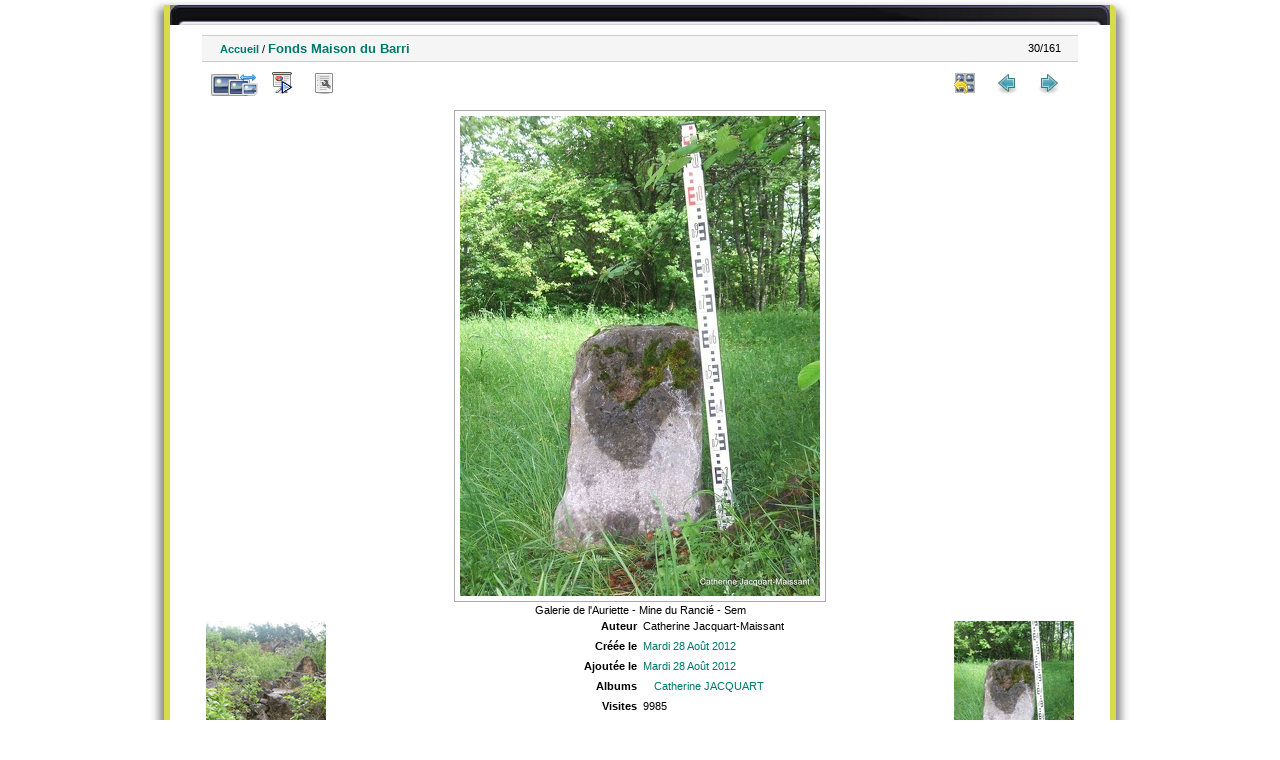

--- FILE ---
content_type: text/html; charset=utf-8
request_url: http://ohm-hautvicdessos-phototheque.univ-tlse2.fr/picture.php?/3640/categories/posted-monthly-list-2012-8-28
body_size: 3671
content:
<!DOCTYPE html>
<html lang="fr" dir="ltr">
<head>
<meta charset="utf-8">
<meta name="generator" content="Piwigo (aka PWG), see piwigo.org">

 
<meta name="author" content="Catherine Jacquart-Maissant">
<meta name="description" content="Galerie de l'Auriette - Mine du Rancié - Sem - JAC092260003.jpg">

<title>Photothèque OHM Pyrénées Vicdessos</title>
  
<link rel="shortcut icon" type="image/x-icon" href="./local/favicon.ico">

<link rel="start" title="Accueil" href="/" >
<link rel="search" title="Recherche avancée" href="search.php" >

<link rel="first" title="Première" href="picture.php?/3611/categories/posted-monthly-list-2012-8-28" ><link rel="prev" title="Précédente" href="picture.php?/3639/categories/posted-monthly-list-2012-8-28" ><link rel="next" title="Suiv" href="picture.php?/3641/categories/posted-monthly-list-2012-8-28" ><link rel="last" title="Dernière" href="picture.php?/3771/categories/posted-monthly-list-2012-8-28" ><link rel="up" title="Miniatures" href="index.php?/categories/posted-monthly-list-2012-8-28" >
<link rel="canonical" href="picture.php?/3640">

 
	<!--[if lt IE 7]>
		<link rel="stylesheet" type="text/css" href="themes/default/fix-ie5-ie6.css">
	<![endif]-->
	<!--[if IE 7]>
		<link rel="stylesheet" type="text/css" href="themes/default/fix-ie7.css">
	<![endif]-->
	
<!--[if lt IE 7]>
	<link rel="stylesheet" type="text/css" href="themes/default/fix-ie5-ie6.css">
<![endif]-->
<!--[if IE 7]>
<style type="text/css">

.thumbnails SPAN, .thumbnails .wrap2 A, .thumbnails .wrap2 IMG, .thumbnails LABEL, .thumbnailCategory DIV.illustration {
  width:140px !important;
}

</style>
<![endif]-->
<style type="text/css">
#thePicturePage #theHeader { 
	  background: url("themes/hr_os_xl/img/header_b.jpg") no-repeat scroll center top transparent;
    height: 20px;
    margin: 0 auto;
}
#thePicturePage #theHeader * {
	display:none;
}
</style>


<!-- BEGIN get_combined -->

<link rel="stylesheet" type="text/css" href="_data/combined/1u086fe.css">


<!-- END get_combined -->

<!--[if lt IE 7]>
<script type="text/javascript" src="themes/default/js/pngfix.js"></script>
<![endif]-->

  <meta name=geo.position content=42.764775;1.529731>
</head>

<body id="thePicturePage">

<div id="the_page">


<div id="theHeader"></div>


<div id="content">



<div id="imageHeaderBar">
	<div class="browsePath">
		<a href="/">Accueil</a><span class="browsePathSeparator"> / </span><h2>Fonds Maison du Barri</h2>
	</div>
</div>

<div id="imageToolBar">
<div class="imageNumber">30/161</div>
<div class="navigationButtons">

<a href="index.php?/categories/posted-monthly-list-2012-8-28" title="Miniatures" class="pwg-state-default pwg-button"> <span class="pwg-icon pwg-icon-arrow-n"></span><span class="pwg-button-text">Miniatures</span> </a><a href="picture.php?/3639/categories/posted-monthly-list-2012-8-28" title="Précédente : Fonds Maison du Barri||<img src=_data/i/upload/2012/08/28/20120828140109-42cd868f-th.jpg>" class="pwg-state-default pwg-button"> <span class="pwg-icon pwg-icon-arrow-w"></span><span class="pwg-button-text">Précédente</span> </a><a href="picture.php?/3641/categories/posted-monthly-list-2012-8-28" title="Suiv : Fonds Maison du Barri||<img src=_data/i/upload/2012/08/28/20120828140111-a80bf8fd-th.jpg>" class="pwg-state-default pwg-button pwg-button-icon-right"> <span class="pwg-icon pwg-icon-arrow-e"></span><span class="pwg-button-text">Suiv</span> </a>
</div>


<div class="actionButtons">

<a id="derivativeSwitchLink" title="Tailles de photo" class="pwg-state-default pwg-button" rel="nofollow"> <span class="pwg-icon pwg-icon-sizes"></span><span class="pwg-button-text">Tailles de photo</span> </a> <div id="derivativeSwitchBox" class="switchBox"> <div class="switchBoxTitle">Tailles de photo</div><span class="switchCheck" id="derivativeChecked2small" style="visibility:hidden">&#x2714; </span> <a href="javascript:changeImgSrc('i.php?/upload/2012/08/28/20120828140110-5d8a47f2-2s.jpg','2small','2small')">XXS - minuscule<span class="derivativeSizeDetails"> (180 x 240)</span> </a><br><span class="switchCheck" id="derivativeCheckedxsmall" style="visibility:hidden">&#x2714; </span> <a href="javascript:changeImgSrc('i.php?/upload/2012/08/28/20120828140110-5d8a47f2-xs.jpg','xsmall','xsmall')">XS - très petit<span class="derivativeSizeDetails"> (243 x 324)</span> </a><br><span class="switchCheck" id="derivativeCheckedsmall" style="visibility:hidden">&#x2714; </span> <a href="javascript:changeImgSrc('i.php?/upload/2012/08/28/20120828140110-5d8a47f2-sm.jpg','small','small')">S - petit<span class="derivativeSizeDetails"> (324 x 432)</span> </a><br><span class="switchCheck" id="derivativeCheckedOriginal">&#x2714; </span> <a href="javascript:changeImgSrc('./upload/2012/08/28/20120828140110-5d8a47f2.jpg','medium','Original')">Original<span class="derivativeSizeDetails"> (360 x 480)</span> </a><br></div>
<a href="picture.php?/3640/categories/posted-monthly-list-2012-8-28&amp;slideshow=" title="diaporama" class="pwg-state-default pwg-button" rel="nofollow"> <span class="pwg-icon pwg-icon-slideshow"></span><span class="pwg-button-text">diaporama</span> </a><a href="picture.php?/3640/categories/posted-monthly-list-2012-8-28&amp;metadata" title="Montrer les méta-données du fichier" class="pwg-state-default pwg-button" rel="nofollow"> <span class="pwg-icon pwg-icon-camera-info"></span><span class="pwg-button-text">Montrer les méta-données du fichier</span> </a><a href="picture.php?/3640/categories/posted-monthly-list-2012-8-28&amp;map" title="afficher Fonds Maison du Barri sur la carte" rel="nofollow" class="pwg-state-default pwg-button" target="_top"><span class="pwg-icon pwg-icon-map"></span><span class="pwg-button-text">Carte</span></a></div>
</div>

<div id="theImageAndInfos">
<div id="theImage">

<img src="./upload/2012/08/28/20120828140110-5d8a47f2.jpg" width="360" height="480" alt="JAC092260003.jpg" id="theMainImage" usemap="#mapOriginal" title="Galerie de l'Auriette - Mine du Rancié - Sem">

<map name="map2small"><area shape=rect coords="0,0,45,240" href="picture.php?/3639/categories/posted-monthly-list-2012-8-28" title="Précédente : Fonds Maison du Barri||<img src=_data/i/upload/2012/08/28/20120828140109-42cd868f-th.jpg>" alt="Fonds Maison du Barri||<img src=_data/i/upload/2012/08/28/20120828140109-42cd868f-th.jpg>"><area shape=rect coords="45,0,134,60" href="index.php?/categories/posted-monthly-list-2012-8-28" title="Miniatures" alt="Miniatures"><area shape=rect coords="135,0,180,240" href="picture.php?/3641/categories/posted-monthly-list-2012-8-28" title="Suiv : Fonds Maison du Barri||<img src=_data/i/upload/2012/08/28/20120828140111-a80bf8fd-th.jpg>" alt="Fonds Maison du Barri||<img src=_data/i/upload/2012/08/28/20120828140111-a80bf8fd-th.jpg>"></map><map name="mapxsmall"><area shape=rect coords="0,0,60,324" href="picture.php?/3639/categories/posted-monthly-list-2012-8-28" title="Précédente : Fonds Maison du Barri||<img src=_data/i/upload/2012/08/28/20120828140109-42cd868f-th.jpg>" alt="Fonds Maison du Barri||<img src=_data/i/upload/2012/08/28/20120828140109-42cd868f-th.jpg>"><area shape=rect coords="60,0,181,81" href="index.php?/categories/posted-monthly-list-2012-8-28" title="Miniatures" alt="Miniatures"><area shape=rect coords="182,0,243,324" href="picture.php?/3641/categories/posted-monthly-list-2012-8-28" title="Suiv : Fonds Maison du Barri||<img src=_data/i/upload/2012/08/28/20120828140111-a80bf8fd-th.jpg>" alt="Fonds Maison du Barri||<img src=_data/i/upload/2012/08/28/20120828140111-a80bf8fd-th.jpg>"></map><map name="mapsmall"><area shape=rect coords="0,0,81,432" href="picture.php?/3639/categories/posted-monthly-list-2012-8-28" title="Précédente : Fonds Maison du Barri||<img src=_data/i/upload/2012/08/28/20120828140109-42cd868f-th.jpg>" alt="Fonds Maison du Barri||<img src=_data/i/upload/2012/08/28/20120828140109-42cd868f-th.jpg>"><area shape=rect coords="81,0,241,108" href="index.php?/categories/posted-monthly-list-2012-8-28" title="Miniatures" alt="Miniatures"><area shape=rect coords="243,0,324,432" href="picture.php?/3641/categories/posted-monthly-list-2012-8-28" title="Suiv : Fonds Maison du Barri||<img src=_data/i/upload/2012/08/28/20120828140111-a80bf8fd-th.jpg>" alt="Fonds Maison du Barri||<img src=_data/i/upload/2012/08/28/20120828140111-a80bf8fd-th.jpg>"></map><map name="mapOriginal"><area shape=rect coords="0,0,90,480" href="picture.php?/3639/categories/posted-monthly-list-2012-8-28" title="Précédente : Fonds Maison du Barri||<img src=_data/i/upload/2012/08/28/20120828140109-42cd868f-th.jpg>" alt="Fonds Maison du Barri||<img src=_data/i/upload/2012/08/28/20120828140109-42cd868f-th.jpg>"><area shape=rect coords="90,0,268,120" href="index.php?/categories/posted-monthly-list-2012-8-28" title="Miniatures" alt="Miniatures"><area shape=rect coords="270,0,360,480" href="picture.php?/3641/categories/posted-monthly-list-2012-8-28" title="Suiv : Fonds Maison du Barri||<img src=_data/i/upload/2012/08/28/20120828140111-a80bf8fd-th.jpg>" alt="Fonds Maison du Barri||<img src=_data/i/upload/2012/08/28/20120828140111-a80bf8fd-th.jpg>"></map>

<p class="imageComment">Galerie de l'Auriette - Mine du Rancié - Sem</p>

</div><div id="infoSwitcher"></div><div id="imageInfos">
	<div class="navThumbs">
			<a class="navThumb" id="linkPrev" href="picture.php?/3639/categories/posted-monthly-list-2012-8-28" title="Précédente : Fonds Maison du Barri||<img src=_data/i/upload/2012/08/28/20120828140109-42cd868f-th.jpg>" rel="prev">
				<span class="thumbHover prevThumbHover"></span>
				<img src="_data/i/upload/2012/08/28/20120828140109-42cd868f-sq.jpg" alt="Fonds Maison du Barri||<img src=_data/i/upload/2012/08/28/20120828140109-42cd868f-th.jpg>">
			</a>
			<a class="navThumb" id="linkNext" href="picture.php?/3641/categories/posted-monthly-list-2012-8-28" title="Suiv : Fonds Maison du Barri||<img src=_data/i/upload/2012/08/28/20120828140111-a80bf8fd-th.jpg>" rel="next">
				<span class="thumbHover nextThumbHover"></span>
				<img src="_data/i/upload/2012/08/28/20120828140111-a80bf8fd-sq.jpg" alt="Fonds Maison du Barri||<img src=_data/i/upload/2012/08/28/20120828140111-a80bf8fd-th.jpg>">
			</a>
	</div>

<dl id="standard" class="imageInfoTable"><div id="Author" class="imageInfo"> <dt>Auteur</dt> <dd>Catherine Jacquart-Maissant</dd> </div><div id="datecreate" class="imageInfo"> <dt>Créée le</dt> <dd><a href="index.php?/created-monthly-list-2012-08-28" rel="nofollow">Mardi 28 Août 2012</a></dd> </div><div id="datepost" class="imageInfo"> <dt>Ajoutée le</dt> <dd><a href="index.php?/posted-monthly-list-2012-08-28" rel="nofollow">Mardi 28 Août 2012</a></dd> </div><div id="Categories" class="imageInfo"> <dt>Albums</dt> <dd> <ul><li><a href="index.php?/category/15">Catherine JACQUART</a></li></ul> </dd> </div><div id="Visits" class="imageInfo"> <dt>Visites</dt> <dd>9985</dd> </div>        <div id="add_info" class="imageInfo">
          <dt class="label">Fonds</dt>
          <dd class="value">BARRI</dd>
        </div>
            <div id="add_info" class="imageInfo">
          <dt class="label">Date 1</dt>
          <dd class="value">2006</dd>
        </div>
            <div id="add_info" class="imageInfo">
          <dt class="label">Commune</dt>
          <dd class="value">SEM</dd>
        </div>
            <div id="add_info" class="imageInfo">
          <dt class="label">Secteur</dt>
          <dd class="value">Rancié</dd>
        </div>
            <div id="add_info" class="imageInfo">
          <dt class="label">Numéro de département</dt>
          <dd class="value">9</dd>
        </div>
            <div id="add_info" class="imageInfo">
          <dt class="label">Nature de la ressource</dt>
          <dd class="value">Image numérique</dd>
        </div>
            <div id="add_info" class="imageInfo">
          <dt class="label">Lieu visé ou point de visée</dt>
          <dd class="value">Lieu visé</dd>
        </div>
    
</dl>
</div>
</div>



</div>
<div id="copyright">


  - Logiciel	<a href="http://fr.piwigo.org" class="Piwigo">Piwigo</a>
  
     <! --- LLGBO tooltip css-->
<style type="text/css"> 
#toolTip {position:absolute;z-index:1000;font-size:92%;width:150px;background:#000;color:#dadada;
border:2px inset #fff;
padding:4px ;
min-height:1em;
 ;border-radius:0  8%;  } 
#toolTip #dflt {color:#dadada;text-align:left;margin:0;padding:0;}
#toolTip #title {color:#c92;margin:0;padding:0;text-align:center;}
#toolTip #pict {text-align:center;margin:2px}  
</style> 
<!--[if IE]> 
<style type="text/css"> 
#toolTip  {border-style:ridge;border-width:2px} 
</style>
<![endif]-->  
    <span id="persofooter">
<BR>Réalisation : Emilie Lerigoleur - Laurent Jégou - Franck Vidal<BR>
Contact: <a href="mailto:fvidal@univ-tlse2.fr">fvidal@univ-tlse2.fr</a> - GEODE UMR 5602 CNRS UT2J - 5 allée Antonio Machado - 31058 Toulouse cedex 9
</span>
</div>

</div>

<!-- BEGIN get_combined -->
<script type="text/javascript" src="_data/combined/kb8rk3.js"></script>
<script type="text/javascript">//<![CDATA[

document.onkeydown = function(e){e=e||window.event;if (e.altKey) return true;var target=e.target||e.srcElement;if (target && target.type) return true;var keyCode=e.keyCode||e.which, docElem=document.documentElement, url;switch(keyCode){case 63235: case 39: if (e.ctrlKey || docElem.scrollLeft==docElem.scrollWidth-docElem.clientWidth)url="picture.php?/3641/categories/posted-monthly-list-2012-8-28"; break;case 63234: case 37: if (e.ctrlKey || docElem.scrollLeft==0)url="picture.php?/3639/categories/posted-monthly-list-2012-8-28"; break;case 36: if (e.ctrlKey)url="picture.php?/3611/categories/posted-monthly-list-2012-8-28"; break;case 35: if (e.ctrlKey)url="picture.php?/3771/categories/posted-monthly-list-2012-8-28"; break;case 38: if (e.ctrlKey)url="index.php?/categories/posted-monthly-list-2012-8-28"; break;}if (url) {window.location=url.replace("&amp;","&"); return false;}return true;}
function changeImgSrc(url,typeSave,typeMap)
{
	var theImg = document.getElementById("theMainImage");
	if (theImg)
	{
		theImg.removeAttribute("width");theImg.removeAttribute("height");
		theImg.src = url;
		theImg.useMap = "#map"+typeMap;
	}
	jQuery('#derivativeSwitchBox .switchCheck').css('visibility','hidden');
	jQuery('#derivativeChecked'+typeMap).css('visibility','visible');
	document.cookie = 'picture_deriv='+typeSave+';path=/';
}
(window.SwitchBox=window.SwitchBox||[]).push("#derivativeSwitchLink", "#derivativeSwitchBox");
//]]></script>
<script type="text/javascript">
(function() {
var s,after = document.getElementsByTagName('script')[document.getElementsByTagName('script').length-1];
s=document.createElement('script'); s.type='text/javascript'; s.async=true; s.src='themes/default/js/switchbox.js?v2.8.2';
after = after.parentNode.insertBefore(s, after);
})();
</script>
<!-- END get_combined -->

</body>
</html>